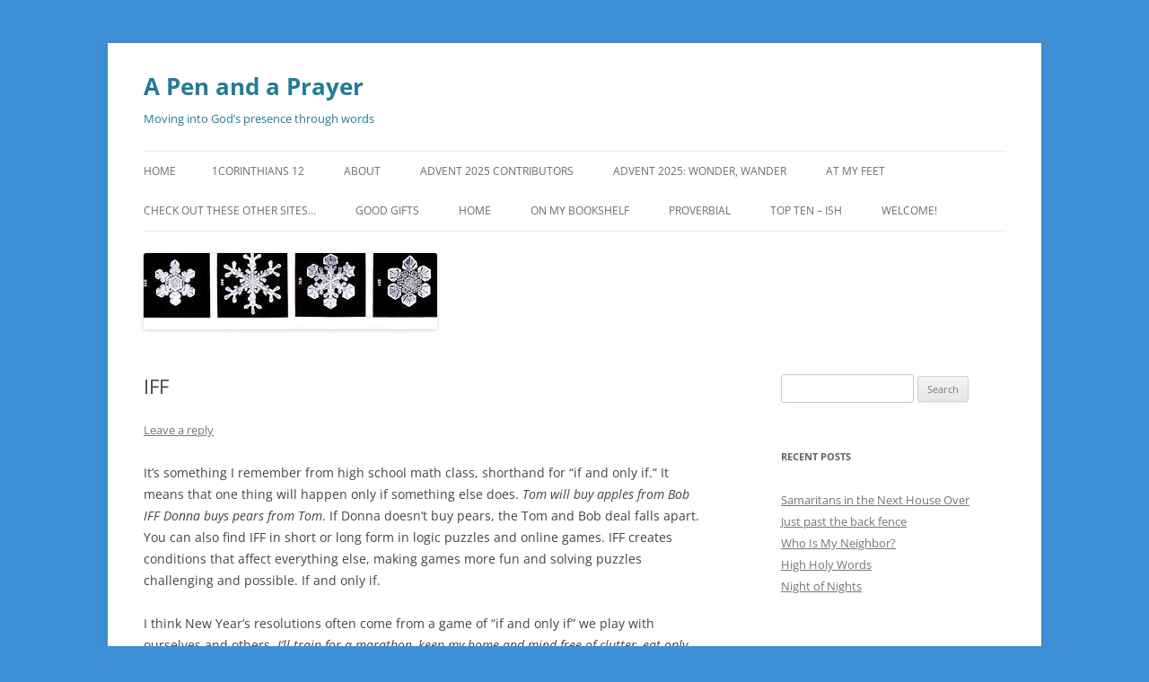

--- FILE ---
content_type: text/html; charset=UTF-8
request_url: http://www.apenandaprayer.org/prayer/iff/
body_size: 12736
content:
<!DOCTYPE html>
<!--[if IE 7]>
<html class="ie ie7" lang="en">
<![endif]-->
<!--[if IE 8]>
<html class="ie ie8" lang="en">
<![endif]-->
<!--[if !(IE 7) & !(IE 8)]><!-->
<html lang="en">
<!--<![endif]-->
<head>
<meta charset="UTF-8" />
<meta name="viewport" content="width=device-width, initial-scale=1.0" />
<title>IFF | A Pen and a Prayer</title>
<link rel="profile" href="https://gmpg.org/xfn/11" />
<link rel="pingback" href="http://www.apenandaprayer.org/xmlrpc.php">
<!--[if lt IE 9]>
<script src="http://www.apenandaprayer.org/wp-content/themes/twentytwelve/js/html5.js?ver=3.7.0" type="text/javascript"></script>
<![endif]-->
<meta name='robots' content='max-image-preview:large' />
<link rel="alternate" type="application/rss+xml" title="A Pen and a Prayer &raquo; Feed" href="http://www.apenandaprayer.org/feed/" />
<link rel="alternate" type="application/rss+xml" title="A Pen and a Prayer &raquo; Comments Feed" href="http://www.apenandaprayer.org/comments/feed/" />
<link rel="alternate" type="application/rss+xml" title="A Pen and a Prayer &raquo; IFF Comments Feed" href="http://www.apenandaprayer.org/prayer/iff/feed/" />
<link rel="alternate" title="oEmbed (JSON)" type="application/json+oembed" href="http://www.apenandaprayer.org/wp-json/oembed/1.0/embed?url=http%3A%2F%2Fwww.apenandaprayer.org%2Fprayer%2Fiff%2F" />
<link rel="alternate" title="oEmbed (XML)" type="text/xml+oembed" href="http://www.apenandaprayer.org/wp-json/oembed/1.0/embed?url=http%3A%2F%2Fwww.apenandaprayer.org%2Fprayer%2Fiff%2F&#038;format=xml" />
<style id='wp-img-auto-sizes-contain-inline-css' type='text/css'>
img:is([sizes=auto i],[sizes^="auto," i]){contain-intrinsic-size:3000px 1500px}
/*# sourceURL=wp-img-auto-sizes-contain-inline-css */
</style>
<style id='wp-emoji-styles-inline-css' type='text/css'>

	img.wp-smiley, img.emoji {
		display: inline !important;
		border: none !important;
		box-shadow: none !important;
		height: 1em !important;
		width: 1em !important;
		margin: 0 0.07em !important;
		vertical-align: -0.1em !important;
		background: none !important;
		padding: 0 !important;
	}
/*# sourceURL=wp-emoji-styles-inline-css */
</style>
<style id='wp-block-library-inline-css' type='text/css'>
:root{--wp-block-synced-color:#7a00df;--wp-block-synced-color--rgb:122,0,223;--wp-bound-block-color:var(--wp-block-synced-color);--wp-editor-canvas-background:#ddd;--wp-admin-theme-color:#007cba;--wp-admin-theme-color--rgb:0,124,186;--wp-admin-theme-color-darker-10:#006ba1;--wp-admin-theme-color-darker-10--rgb:0,107,160.5;--wp-admin-theme-color-darker-20:#005a87;--wp-admin-theme-color-darker-20--rgb:0,90,135;--wp-admin-border-width-focus:2px}@media (min-resolution:192dpi){:root{--wp-admin-border-width-focus:1.5px}}.wp-element-button{cursor:pointer}:root .has-very-light-gray-background-color{background-color:#eee}:root .has-very-dark-gray-background-color{background-color:#313131}:root .has-very-light-gray-color{color:#eee}:root .has-very-dark-gray-color{color:#313131}:root .has-vivid-green-cyan-to-vivid-cyan-blue-gradient-background{background:linear-gradient(135deg,#00d084,#0693e3)}:root .has-purple-crush-gradient-background{background:linear-gradient(135deg,#34e2e4,#4721fb 50%,#ab1dfe)}:root .has-hazy-dawn-gradient-background{background:linear-gradient(135deg,#faaca8,#dad0ec)}:root .has-subdued-olive-gradient-background{background:linear-gradient(135deg,#fafae1,#67a671)}:root .has-atomic-cream-gradient-background{background:linear-gradient(135deg,#fdd79a,#004a59)}:root .has-nightshade-gradient-background{background:linear-gradient(135deg,#330968,#31cdcf)}:root .has-midnight-gradient-background{background:linear-gradient(135deg,#020381,#2874fc)}:root{--wp--preset--font-size--normal:16px;--wp--preset--font-size--huge:42px}.has-regular-font-size{font-size:1em}.has-larger-font-size{font-size:2.625em}.has-normal-font-size{font-size:var(--wp--preset--font-size--normal)}.has-huge-font-size{font-size:var(--wp--preset--font-size--huge)}.has-text-align-center{text-align:center}.has-text-align-left{text-align:left}.has-text-align-right{text-align:right}.has-fit-text{white-space:nowrap!important}#end-resizable-editor-section{display:none}.aligncenter{clear:both}.items-justified-left{justify-content:flex-start}.items-justified-center{justify-content:center}.items-justified-right{justify-content:flex-end}.items-justified-space-between{justify-content:space-between}.screen-reader-text{border:0;clip-path:inset(50%);height:1px;margin:-1px;overflow:hidden;padding:0;position:absolute;width:1px;word-wrap:normal!important}.screen-reader-text:focus{background-color:#ddd;clip-path:none;color:#444;display:block;font-size:1em;height:auto;left:5px;line-height:normal;padding:15px 23px 14px;text-decoration:none;top:5px;width:auto;z-index:100000}html :where(.has-border-color){border-style:solid}html :where([style*=border-top-color]){border-top-style:solid}html :where([style*=border-right-color]){border-right-style:solid}html :where([style*=border-bottom-color]){border-bottom-style:solid}html :where([style*=border-left-color]){border-left-style:solid}html :where([style*=border-width]){border-style:solid}html :where([style*=border-top-width]){border-top-style:solid}html :where([style*=border-right-width]){border-right-style:solid}html :where([style*=border-bottom-width]){border-bottom-style:solid}html :where([style*=border-left-width]){border-left-style:solid}html :where(img[class*=wp-image-]){height:auto;max-width:100%}:where(figure){margin:0 0 1em}html :where(.is-position-sticky){--wp-admin--admin-bar--position-offset:var(--wp-admin--admin-bar--height,0px)}@media screen and (max-width:600px){html :where(.is-position-sticky){--wp-admin--admin-bar--position-offset:0px}}

/*# sourceURL=wp-block-library-inline-css */
</style><style id='global-styles-inline-css' type='text/css'>
:root{--wp--preset--aspect-ratio--square: 1;--wp--preset--aspect-ratio--4-3: 4/3;--wp--preset--aspect-ratio--3-4: 3/4;--wp--preset--aspect-ratio--3-2: 3/2;--wp--preset--aspect-ratio--2-3: 2/3;--wp--preset--aspect-ratio--16-9: 16/9;--wp--preset--aspect-ratio--9-16: 9/16;--wp--preset--color--black: #000000;--wp--preset--color--cyan-bluish-gray: #abb8c3;--wp--preset--color--white: #fff;--wp--preset--color--pale-pink: #f78da7;--wp--preset--color--vivid-red: #cf2e2e;--wp--preset--color--luminous-vivid-orange: #ff6900;--wp--preset--color--luminous-vivid-amber: #fcb900;--wp--preset--color--light-green-cyan: #7bdcb5;--wp--preset--color--vivid-green-cyan: #00d084;--wp--preset--color--pale-cyan-blue: #8ed1fc;--wp--preset--color--vivid-cyan-blue: #0693e3;--wp--preset--color--vivid-purple: #9b51e0;--wp--preset--color--blue: #21759b;--wp--preset--color--dark-gray: #444;--wp--preset--color--medium-gray: #9f9f9f;--wp--preset--color--light-gray: #e6e6e6;--wp--preset--gradient--vivid-cyan-blue-to-vivid-purple: linear-gradient(135deg,rgb(6,147,227) 0%,rgb(155,81,224) 100%);--wp--preset--gradient--light-green-cyan-to-vivid-green-cyan: linear-gradient(135deg,rgb(122,220,180) 0%,rgb(0,208,130) 100%);--wp--preset--gradient--luminous-vivid-amber-to-luminous-vivid-orange: linear-gradient(135deg,rgb(252,185,0) 0%,rgb(255,105,0) 100%);--wp--preset--gradient--luminous-vivid-orange-to-vivid-red: linear-gradient(135deg,rgb(255,105,0) 0%,rgb(207,46,46) 100%);--wp--preset--gradient--very-light-gray-to-cyan-bluish-gray: linear-gradient(135deg,rgb(238,238,238) 0%,rgb(169,184,195) 100%);--wp--preset--gradient--cool-to-warm-spectrum: linear-gradient(135deg,rgb(74,234,220) 0%,rgb(151,120,209) 20%,rgb(207,42,186) 40%,rgb(238,44,130) 60%,rgb(251,105,98) 80%,rgb(254,248,76) 100%);--wp--preset--gradient--blush-light-purple: linear-gradient(135deg,rgb(255,206,236) 0%,rgb(152,150,240) 100%);--wp--preset--gradient--blush-bordeaux: linear-gradient(135deg,rgb(254,205,165) 0%,rgb(254,45,45) 50%,rgb(107,0,62) 100%);--wp--preset--gradient--luminous-dusk: linear-gradient(135deg,rgb(255,203,112) 0%,rgb(199,81,192) 50%,rgb(65,88,208) 100%);--wp--preset--gradient--pale-ocean: linear-gradient(135deg,rgb(255,245,203) 0%,rgb(182,227,212) 50%,rgb(51,167,181) 100%);--wp--preset--gradient--electric-grass: linear-gradient(135deg,rgb(202,248,128) 0%,rgb(113,206,126) 100%);--wp--preset--gradient--midnight: linear-gradient(135deg,rgb(2,3,129) 0%,rgb(40,116,252) 100%);--wp--preset--font-size--small: 13px;--wp--preset--font-size--medium: 20px;--wp--preset--font-size--large: 36px;--wp--preset--font-size--x-large: 42px;--wp--preset--spacing--20: 0.44rem;--wp--preset--spacing--30: 0.67rem;--wp--preset--spacing--40: 1rem;--wp--preset--spacing--50: 1.5rem;--wp--preset--spacing--60: 2.25rem;--wp--preset--spacing--70: 3.38rem;--wp--preset--spacing--80: 5.06rem;--wp--preset--shadow--natural: 6px 6px 9px rgba(0, 0, 0, 0.2);--wp--preset--shadow--deep: 12px 12px 50px rgba(0, 0, 0, 0.4);--wp--preset--shadow--sharp: 6px 6px 0px rgba(0, 0, 0, 0.2);--wp--preset--shadow--outlined: 6px 6px 0px -3px rgb(255, 255, 255), 6px 6px rgb(0, 0, 0);--wp--preset--shadow--crisp: 6px 6px 0px rgb(0, 0, 0);}:where(.is-layout-flex){gap: 0.5em;}:where(.is-layout-grid){gap: 0.5em;}body .is-layout-flex{display: flex;}.is-layout-flex{flex-wrap: wrap;align-items: center;}.is-layout-flex > :is(*, div){margin: 0;}body .is-layout-grid{display: grid;}.is-layout-grid > :is(*, div){margin: 0;}:where(.wp-block-columns.is-layout-flex){gap: 2em;}:where(.wp-block-columns.is-layout-grid){gap: 2em;}:where(.wp-block-post-template.is-layout-flex){gap: 1.25em;}:where(.wp-block-post-template.is-layout-grid){gap: 1.25em;}.has-black-color{color: var(--wp--preset--color--black) !important;}.has-cyan-bluish-gray-color{color: var(--wp--preset--color--cyan-bluish-gray) !important;}.has-white-color{color: var(--wp--preset--color--white) !important;}.has-pale-pink-color{color: var(--wp--preset--color--pale-pink) !important;}.has-vivid-red-color{color: var(--wp--preset--color--vivid-red) !important;}.has-luminous-vivid-orange-color{color: var(--wp--preset--color--luminous-vivid-orange) !important;}.has-luminous-vivid-amber-color{color: var(--wp--preset--color--luminous-vivid-amber) !important;}.has-light-green-cyan-color{color: var(--wp--preset--color--light-green-cyan) !important;}.has-vivid-green-cyan-color{color: var(--wp--preset--color--vivid-green-cyan) !important;}.has-pale-cyan-blue-color{color: var(--wp--preset--color--pale-cyan-blue) !important;}.has-vivid-cyan-blue-color{color: var(--wp--preset--color--vivid-cyan-blue) !important;}.has-vivid-purple-color{color: var(--wp--preset--color--vivid-purple) !important;}.has-black-background-color{background-color: var(--wp--preset--color--black) !important;}.has-cyan-bluish-gray-background-color{background-color: var(--wp--preset--color--cyan-bluish-gray) !important;}.has-white-background-color{background-color: var(--wp--preset--color--white) !important;}.has-pale-pink-background-color{background-color: var(--wp--preset--color--pale-pink) !important;}.has-vivid-red-background-color{background-color: var(--wp--preset--color--vivid-red) !important;}.has-luminous-vivid-orange-background-color{background-color: var(--wp--preset--color--luminous-vivid-orange) !important;}.has-luminous-vivid-amber-background-color{background-color: var(--wp--preset--color--luminous-vivid-amber) !important;}.has-light-green-cyan-background-color{background-color: var(--wp--preset--color--light-green-cyan) !important;}.has-vivid-green-cyan-background-color{background-color: var(--wp--preset--color--vivid-green-cyan) !important;}.has-pale-cyan-blue-background-color{background-color: var(--wp--preset--color--pale-cyan-blue) !important;}.has-vivid-cyan-blue-background-color{background-color: var(--wp--preset--color--vivid-cyan-blue) !important;}.has-vivid-purple-background-color{background-color: var(--wp--preset--color--vivid-purple) !important;}.has-black-border-color{border-color: var(--wp--preset--color--black) !important;}.has-cyan-bluish-gray-border-color{border-color: var(--wp--preset--color--cyan-bluish-gray) !important;}.has-white-border-color{border-color: var(--wp--preset--color--white) !important;}.has-pale-pink-border-color{border-color: var(--wp--preset--color--pale-pink) !important;}.has-vivid-red-border-color{border-color: var(--wp--preset--color--vivid-red) !important;}.has-luminous-vivid-orange-border-color{border-color: var(--wp--preset--color--luminous-vivid-orange) !important;}.has-luminous-vivid-amber-border-color{border-color: var(--wp--preset--color--luminous-vivid-amber) !important;}.has-light-green-cyan-border-color{border-color: var(--wp--preset--color--light-green-cyan) !important;}.has-vivid-green-cyan-border-color{border-color: var(--wp--preset--color--vivid-green-cyan) !important;}.has-pale-cyan-blue-border-color{border-color: var(--wp--preset--color--pale-cyan-blue) !important;}.has-vivid-cyan-blue-border-color{border-color: var(--wp--preset--color--vivid-cyan-blue) !important;}.has-vivid-purple-border-color{border-color: var(--wp--preset--color--vivid-purple) !important;}.has-vivid-cyan-blue-to-vivid-purple-gradient-background{background: var(--wp--preset--gradient--vivid-cyan-blue-to-vivid-purple) !important;}.has-light-green-cyan-to-vivid-green-cyan-gradient-background{background: var(--wp--preset--gradient--light-green-cyan-to-vivid-green-cyan) !important;}.has-luminous-vivid-amber-to-luminous-vivid-orange-gradient-background{background: var(--wp--preset--gradient--luminous-vivid-amber-to-luminous-vivid-orange) !important;}.has-luminous-vivid-orange-to-vivid-red-gradient-background{background: var(--wp--preset--gradient--luminous-vivid-orange-to-vivid-red) !important;}.has-very-light-gray-to-cyan-bluish-gray-gradient-background{background: var(--wp--preset--gradient--very-light-gray-to-cyan-bluish-gray) !important;}.has-cool-to-warm-spectrum-gradient-background{background: var(--wp--preset--gradient--cool-to-warm-spectrum) !important;}.has-blush-light-purple-gradient-background{background: var(--wp--preset--gradient--blush-light-purple) !important;}.has-blush-bordeaux-gradient-background{background: var(--wp--preset--gradient--blush-bordeaux) !important;}.has-luminous-dusk-gradient-background{background: var(--wp--preset--gradient--luminous-dusk) !important;}.has-pale-ocean-gradient-background{background: var(--wp--preset--gradient--pale-ocean) !important;}.has-electric-grass-gradient-background{background: var(--wp--preset--gradient--electric-grass) !important;}.has-midnight-gradient-background{background: var(--wp--preset--gradient--midnight) !important;}.has-small-font-size{font-size: var(--wp--preset--font-size--small) !important;}.has-medium-font-size{font-size: var(--wp--preset--font-size--medium) !important;}.has-large-font-size{font-size: var(--wp--preset--font-size--large) !important;}.has-x-large-font-size{font-size: var(--wp--preset--font-size--x-large) !important;}
/*# sourceURL=global-styles-inline-css */
</style>

<style id='classic-theme-styles-inline-css' type='text/css'>
/*! This file is auto-generated */
.wp-block-button__link{color:#fff;background-color:#32373c;border-radius:9999px;box-shadow:none;text-decoration:none;padding:calc(.667em + 2px) calc(1.333em + 2px);font-size:1.125em}.wp-block-file__button{background:#32373c;color:#fff;text-decoration:none}
/*# sourceURL=/wp-includes/css/classic-themes.min.css */
</style>
<link rel='stylesheet' id='twentytwelve-fonts-css' href='http://www.apenandaprayer.org/wp-content/themes/twentytwelve/fonts/font-open-sans.css?ver=20230328' type='text/css' media='all' />
<link rel='stylesheet' id='twentytwelve-style-css' href='http://www.apenandaprayer.org/wp-content/themes/twentytwelve/style.css?ver=20241112' type='text/css' media='all' />
<link rel='stylesheet' id='twentytwelve-block-style-css' href='http://www.apenandaprayer.org/wp-content/themes/twentytwelve/css/blocks.css?ver=20240812' type='text/css' media='all' />
<script type="text/javascript" src="http://www.apenandaprayer.org/wp-includes/js/jquery/jquery.min.js?ver=3.7.1" id="jquery-core-js"></script>
<script type="text/javascript" src="http://www.apenandaprayer.org/wp-includes/js/jquery/jquery-migrate.min.js?ver=3.4.1" id="jquery-migrate-js"></script>
<script type="text/javascript" src="http://www.apenandaprayer.org/wp-content/themes/twentytwelve/js/navigation.js?ver=20141205" id="twentytwelve-navigation-js" defer="defer" data-wp-strategy="defer"></script>
<link rel="https://api.w.org/" href="http://www.apenandaprayer.org/wp-json/" /><link rel="alternate" title="JSON" type="application/json" href="http://www.apenandaprayer.org/wp-json/wp/v2/posts/430" /><link rel="EditURI" type="application/rsd+xml" title="RSD" href="http://www.apenandaprayer.org/xmlrpc.php?rsd" />
<meta name="generator" content="WordPress 6.9" />
<link rel="canonical" href="http://www.apenandaprayer.org/prayer/iff/" />
<link rel='shortlink' href='http://www.apenandaprayer.org/?p=430' />
<style type="text/css">.recentcomments a{display:inline !important;padding:0 !important;margin:0 !important;}</style>	<style type="text/css" id="twentytwelve-header-css">
			.site-header h1 a,
		.site-header h2 {
			color: #227b96;
		}
		</style>
	<style type="text/css" id="custom-background-css">
body.custom-background { background-color: #3e8fd6; }
</style>
	</head>

<body class="wp-singular post-template-default single single-post postid-430 single-format-standard custom-background wp-embed-responsive wp-theme-twentytwelve custom-font-enabled single-author">
<div id="page" class="hfeed site">
	<header id="masthead" class="site-header">
		<hgroup>
			<h1 class="site-title"><a href="http://www.apenandaprayer.org/" rel="home">A Pen and a Prayer</a></h1>
			<h2 class="site-description">Moving into God&#8217;s presence through words</h2>
		</hgroup>

		<nav id="site-navigation" class="main-navigation">
			<button class="menu-toggle">Menu</button>
			<a class="assistive-text" href="#content">Skip to content</a>
			<div class="nav-menu"><ul>
<li ><a href="http://www.apenandaprayer.org/">Home</a></li><li class="page_item page-item-5031"><a href="http://www.apenandaprayer.org/1corinthians-12/">1Corinthians 12</a></li>
<li class="page_item page-item-2 page_item_has_children"><a href="http://www.apenandaprayer.org/about/">About</a>
<ul class='children'>
	<li class="page_item page-item-2454"><a href="http://www.apenandaprayer.org/about/a-morning-resolve/">A Morning Resolve</a></li>
	<li class="page_item page-item-850"><a href="http://www.apenandaprayer.org/about/about-saint-patricks-breastplate/">About Saint Patrick&#8217;s Breastplate</a></li>
	<li class="page_item page-item-29"><a href="http://www.apenandaprayer.org/about/about-the-author/">About the Author</a></li>
	<li class="page_item page-item-4678"><a href="http://www.apenandaprayer.org/about/advent-2024-lighting-the-way/">Advent 2024: Lighting the Way</a></li>
	<li class="page_item page-item-2033 page_item_has_children"><a href="http://www.apenandaprayer.org/about/advent-writings/">Advent Writings</a>
	<ul class='children'>
		<li class="page_item page-item-2383"><a href="http://www.apenandaprayer.org/about/advent-writings/about-the-advent-rowhouses/">About the Advent Rowhouses</a></li>
		<li class="page_item page-item-315"><a href="http://www.apenandaprayer.org/about/advent-writings/advent-2014/">Advent 2014</a></li>
		<li class="page_item page-item-667"><a href="http://www.apenandaprayer.org/about/advent-writings/advent-2015/">Advent 2015</a></li>
		<li class="page_item page-item-1079"><a href="http://www.apenandaprayer.org/about/advent-writings/advent-2016-waiting-for-the-mystery/">Advent 2016: Waiting for the Mystery</a></li>
		<li class="page_item page-item-1446"><a href="http://www.apenandaprayer.org/about/advent-writings/advent-2017/">Advent 2017</a></li>
		<li class="page_item page-item-1791"><a href="http://www.apenandaprayer.org/about/advent-writings/advent-2018/">Advent 2018</a></li>
		<li class="page_item page-item-1811"><a href="http://www.apenandaprayer.org/about/advent-writings/advent-2018-2/">Advent 2018: cleaning house</a></li>
		<li class="page_item page-item-2249"><a href="http://www.apenandaprayer.org/about/advent-writings/advent-2019/">Advent 2019</a></li>
		<li class="page_item page-item-4268"><a href="http://www.apenandaprayer.org/about/advent-writings/advent-authors-2023/">Advent Authors and Artists 2023</a></li>
		<li class="page_item page-item-3281"><a href="http://www.apenandaprayer.org/about/advent-writings/advent-authors-2021/">Advent Authors, 2021</a></li>
		<li class="page_item page-item-3696"><a href="http://www.apenandaprayer.org/about/advent-writings/advent-contributors-2022/">Advent Contributors, 2022</a></li>
		<li class="page_item page-item-2795"><a href="http://www.apenandaprayer.org/about/advent-writings/bethleham-bound-2020/">Bethleham Bound 2020</a></li>
		<li class="page_item page-item-3641"><a href="http://www.apenandaprayer.org/about/advent-writings/lighting-the-path-advent-2022/">Lighting the Path: Advent, 2022</a></li>
	</ul>
</li>
	<li class="page_item page-item-1027"><a href="http://www.apenandaprayer.org/about/billboards-bumper-stickers-and-fortune-cookies/">Billboards, Bumper Stickers, and Fortune Cookies</a></li>
	<li class="page_item page-item-901"><a href="http://www.apenandaprayer.org/about/chapters-in-the-book-of-life/">Chapters in the Book of Life</a></li>
	<li class="page_item page-item-3988"><a href="http://www.apenandaprayer.org/about/daily-meds/">Daily Meds</a></li>
	<li class="page_item page-item-2031"><a href="http://www.apenandaprayer.org/about/every-school-day/">Every School Day</a></li>
	<li class="page_item page-item-2567"><a href="http://www.apenandaprayer.org/about/for-today-phillips-brooks-prayer/">For Today: Phillips Brooks prayer</a></li>
	<li class="page_item page-item-1071"><a href="http://www.apenandaprayer.org/about/giving-thanks-thanksgiving/">Giving Thanks, Thanksgiving</a></li>
	<li class="page_item page-item-102"><a href="http://www.apenandaprayer.org/about/house-blessings/">House Blessings</a></li>
	<li class="page_item page-item-2951"><a href="http://www.apenandaprayer.org/about/house-of-cards/">House of Cards</a></li>
	<li class="page_item page-item-3808"><a href="http://www.apenandaprayer.org/about/humble-access/">Humble Access</a></li>
	<li class="page_item page-item-3415"><a href="http://www.apenandaprayer.org/about/i-corinthians-13/">I Corinthians 13</a></li>
	<li class="page_item page-item-1008"><a href="http://www.apenandaprayer.org/about/in-others-words/">In Others&#8217; Words&#8230;</a></li>
	<li class="page_item page-item-2211"><a href="http://www.apenandaprayer.org/about/isaiah-55-abundant-life/">Isaiah 55: Abundant Life</a></li>
	<li class="page_item page-item-3049"><a href="http://www.apenandaprayer.org/about/its-about-time/">It&#8217;s About Time</a></li>
	<li class="page_item page-item-2036 page_item_has_children"><a href="http://www.apenandaprayer.org/about/lent/">Lent</a>
	<ul class='children'>
		<li class="page_item page-item-68"><a href="http://www.apenandaprayer.org/about/lent/lent-2014/">Lent 2014</a></li>
		<li class="page_item page-item-466"><a href="http://www.apenandaprayer.org/about/lent/lent-2015/">Lent 2015</a></li>
		<li class="page_item page-item-832"><a href="http://www.apenandaprayer.org/about/lent/lent-2016-saint-patricks-breastplate/">Lent 2016: Saint Patrick&#8217;s Breastplate</a></li>
		<li class="page_item page-item-1978"><a href="http://www.apenandaprayer.org/about/lent/lent-2019-uncomfortably-numb/">Lent 2019: Uncomfortably Numb</a></li>
		<li class="page_item page-item-3003"><a href="http://www.apenandaprayer.org/about/lent/lent-2021-spending-time-with-second-isaiah/">Lent 2021: Spending Time With Second Isaiah</a></li>
		<li class="page_item page-item-3867"><a href="http://www.apenandaprayer.org/about/lent/lent-2023/">Lent 2023</a></li>
		<li class="page_item page-item-4329"><a href="http://www.apenandaprayer.org/about/lent/saint-basils-prayer/">St. Basil&#8217;s Prayer: Lent 2024</a></li>
	</ul>
</li>
	<li class="page_item page-item-555"><a href="http://www.apenandaprayer.org/about/library-lessons/">Library Lessons</a></li>
	<li class="page_item page-item-3482"><a href="http://www.apenandaprayer.org/about/nerudas-book-of-questions/">Neruda&#8217;s Book of Questions</a></li>
	<li class="page_item page-item-1690"><a href="http://www.apenandaprayer.org/about/no-place-like-homes/">No Place Like Home(s)</a></li>
	<li class="page_item page-item-3175"><a href="http://www.apenandaprayer.org/about/noonday-prayers/">Noonday Prayers</a></li>
	<li class="page_item page-item-2523"><a href="http://www.apenandaprayer.org/about/panic-goes-coronaviral-at-shaws/">Panic goes (corona)viral at Shaw&#8217;s</a></li>
	<li class="page_item page-item-633"><a href="http://www.apenandaprayer.org/about/place/">Place</a></li>
	<li class="page_item page-item-2675"><a href="http://www.apenandaprayer.org/about/poetry-living-large-in-words/">Poetry: Living Large In Words</a></li>
	<li class="page_item page-item-2178"><a href="http://www.apenandaprayer.org/about/prayer-at-night/">Prayer at Night</a></li>
	<li class="page_item page-item-614"><a href="http://www.apenandaprayer.org/about/prayer-at-nights-approaching/">Prayer at Night&#8217;s Approaching</a></li>
	<li class="page_item page-item-1308"><a href="http://www.apenandaprayer.org/about/prayer-c/">Prayer C</a></li>
	<li class="page_item page-item-213"><a href="http://www.apenandaprayer.org/about/prayer-for-acceptance/">Prayer for Acceptance</a></li>
	<li class="page_item page-item-923"><a href="http://www.apenandaprayer.org/about/prayer-of-saint-basil/">Prayer of Saint Basil</a></li>
	<li class="page_item page-item-596"><a href="http://www.apenandaprayer.org/about/prayers-at-night/">Prayers at Night</a></li>
	<li class="page_item page-item-2715"><a href="http://www.apenandaprayer.org/about/prayers-from-the-hebrides/">Prayers from the Hebrides</a></li>
	<li class="page_item page-item-1358"><a href="http://www.apenandaprayer.org/about/promises-promises/">Promises, Promises</a></li>
	<li class="page_item page-item-447 page_item_has_children"><a href="http://www.apenandaprayer.org/about/psalms/">Psalms</a>
	<ul class='children'>
		<li class="page_item page-item-4068"><a href="http://www.apenandaprayer.org/about/psalms/a-song-of-ascents/">A Song Of Ascents</a></li>
		<li class="page_item page-item-3108"><a href="http://www.apenandaprayer.org/about/psalms/psalm-19/">Psalm 19</a></li>
	</ul>
</li>
	<li class="page_item page-item-211"><a href="http://www.apenandaprayer.org/about/quieting-life-noise/">Quieting Life Noise</a></li>
	<li class="page_item page-item-1374"><a href="http://www.apenandaprayer.org/about/retracing-my-steps/">Retracing My Steps</a></li>
	<li class="page_item page-item-1814"><a href="http://www.apenandaprayer.org/about/simple-gifts-thanksgiving/">Simple (Gifts) Thanksgiving</a></li>
	<li class="page_item page-item-1288"><a href="http://www.apenandaprayer.org/about/something-new/">Something New</a></li>
	<li class="page_item page-item-685"><a href="http://www.apenandaprayer.org/about/table-blessings/">Table Blessings</a></li>
	<li class="page_item page-item-2414"><a href="http://www.apenandaprayer.org/about/thankful-2020/">Thankful 2020</a></li>
	<li class="page_item page-item-3639"><a href="http://www.apenandaprayer.org/about/thanksgiving-simple-gifts/">Thanksgiving: Simple Gifts</a></li>
	<li class="page_item page-item-504"><a href="http://www.apenandaprayer.org/about/the-prayer-of-saint-francis/">The Prayer of Saint Francis</a></li>
	<li class="page_item page-item-4388"><a href="http://www.apenandaprayer.org/about/three-ps/">Three P&#8217;s</a></li>
	<li class="page_item page-item-675"><a href="http://www.apenandaprayer.org/about/tricks-and-treats/">Tricks and Treats</a></li>
	<li class="page_item page-item-291"><a href="http://www.apenandaprayer.org/about/use-your-words/">Use Your Words</a></li>
	<li class="page_item page-item-179"><a href="http://www.apenandaprayer.org/about/walking-wareham/">Walking Wareham</a></li>
	<li class="page_item page-item-1643"><a href="http://www.apenandaprayer.org/about/walking-with-francis-from-easter-to-pentecost/">Walking with Francis from Easter to Pentecost</a></li>
	<li class="page_item page-item-4137"><a href="http://www.apenandaprayer.org/about/whats-the-big-idea/">What&#8217;s the Big Idea?</a></li>
	<li class="page_item page-item-3829"><a href="http://www.apenandaprayer.org/about/winter-wondering/">Winter Wondering</a></li>
</ul>
</li>
<li class="page_item page-item-5389"><a href="http://www.apenandaprayer.org/advent-2025-contributors/">Advent 2025 Contributors</a></li>
<li class="page_item page-item-5268"><a href="http://www.apenandaprayer.org/advent-2025-wonder-wander/">Advent 2025: Wonder, Wander</a></li>
<li class="page_item page-item-5122"><a href="http://www.apenandaprayer.org/at-my-feet/">At My Feet</a></li>
<li class="page_item page-item-999"><a href="http://www.apenandaprayer.org/check-out-these-other-sites/">check out these other sites&#8230;</a></li>
<li class="page_item page-item-4667"><a href="http://www.apenandaprayer.org/good-gifts/">Good Gifts</a></li>
<li class="page_item page-item-3547"><a href="http://www.apenandaprayer.org/home/">Home</a></li>
<li class="page_item page-item-1306"><a href="http://www.apenandaprayer.org/on-my-bookshelf/">On My Bookshelf</a></li>
<li class="page_item page-item-5152"><a href="http://www.apenandaprayer.org/proverbial/">Proverbial</a></li>
<li class="page_item page-item-4627"><a href="http://www.apenandaprayer.org/top-ten-ish/">Top Ten &#8211; ish</a></li>
<li class="page_item page-item-449"><a href="http://www.apenandaprayer.org/welcome/">Welcome!</a></li>
</ul></div>
		</nav><!-- #site-navigation -->

				<a href="http://www.apenandaprayer.org/"><img src="http://www.apenandaprayer.org/wp-content/uploads/2015/01/cropped-256px-SnowflakesWilsonBentley-e1451842870118.jpg" width="327" height="85" alt="A Pen and a Prayer" class="header-image" srcset="http://www.apenandaprayer.org/wp-content/uploads/2015/01/cropped-256px-SnowflakesWilsonBentley-e1451842870118.jpg 327w, http://www.apenandaprayer.org/wp-content/uploads/2015/01/cropped-256px-SnowflakesWilsonBentley-e1451842870118-300x77.jpg 300w" sizes="(max-width: 327px) 100vw, 327px" decoding="async" /></a>
			</header><!-- #masthead -->

	<div id="main" class="wrapper">

	<div id="primary" class="site-content">
		<div id="content" role="main">

			
				
	<article id="post-430" class="post-430 post type-post status-publish format-standard hentry category-meditation category-prayer category-theology tag-resolutions">
				<header class="entry-header">
			
						<h1 class="entry-title">IFF</h1>
										<div class="comments-link">
					<a href="http://www.apenandaprayer.org/prayer/iff/#respond"><span class="leave-reply">Leave a reply</span></a>				</div><!-- .comments-link -->
					</header><!-- .entry-header -->

				<div class="entry-content">
			<p>It’s something I remember from high school math class, shorthand for “if and only if.” It means that one thing will happen only if something else does. <em>Tom will buy apples from Bob IFF Donna buys pears from Tom</em>. If Donna doesn’t buy pears, the Tom and Bob deal falls apart. You can also find IFF in short or long form in logic puzzles and online games. IFF creates conditions that affect everything else, making games more fun and solving puzzles challenging and possible. If and only if.</p>
<p>I think New Year’s resolutions often come from a game of “if and only if” we play with ourselves and others. <em>I’ll train for a marathon, keep my home and mind free of clutter, eat only healthy foods, and accomplish more with fewer hours and less effort</em>. Behind these resolutions is this hidden IFF:<em> Happiness/love/success/contentment/worth will be mine if and only if I train for the marathon/keep my home and mind free of clutter/eat only healthy foods/ accomplish more</em>.</p>
<p>I like “ if and only if” when it comes to equations, games, and puzzles; I’m suspicious of IFF when it shows up in real life for a couple of reasons:</p>
<p>1. Unlike games, equations, and puzzles, life is open ended. There are any number of things that can and do happen. If and only if assumes a closed reality.</p>
<p>2. IFF thinking assumes that I know the only or best way something can come about. The conditions I set may not be the way reality works.</p>
<p>3. Usually peace, happiness, love, and worth don’t come from getting a specific thing. If and only if may get me a particular object, but I’ll eventually want something else &#8211; and the cycle continues.</p>
<p>4. What I really want is to know that I’m not lost to myself, others, and most especially God.</p>
<p>In 2015, I’ll do my best not to reduce God, self, and neighbor to any IFF. I can’t do it alone, though. A holy life is always a life lived in communion, always lived in this expanding and sacred cosmos. Unconditionally mine and everybody else’s.</p>
					</div><!-- .entry-content -->
		
		<footer class="entry-meta">
			This entry was posted in <a href="http://www.apenandaprayer.org/category/meditation/" rel="category tag">Meditation</a>, <a href="http://www.apenandaprayer.org/category/prayer/" rel="category tag">Prayer</a>, <a href="http://www.apenandaprayer.org/category/theology/" rel="category tag">Theology</a> and tagged <a href="http://www.apenandaprayer.org/tag/resolutions/" rel="tag">Resolutions</a> on <a href="http://www.apenandaprayer.org/prayer/iff/" title="5:18 pm" rel="bookmark"><time class="entry-date" datetime="2015-01-07T17:18:46+00:00">January 7, 2015</time></a><span class="by-author"> by <span class="author vcard"><a class="url fn n" href="http://www.apenandaprayer.org/author/admin/" title="View all posts by Johnna" rel="author">Johnna</a></span></span>.								</footer><!-- .entry-meta -->
	</article><!-- #post -->

				<nav class="nav-single">
					<h3 class="assistive-text">Post navigation</h3>
					<span class="nav-previous"><a href="http://www.apenandaprayer.org/meditation/resolution/" rel="prev"><span class="meta-nav">&larr;</span> Resolution</a></span>
					<span class="nav-next"><a href="http://www.apenandaprayer.org/prayer/letting-go/" rel="next">Letting Go <span class="meta-nav">&rarr;</span></a></span>
				</nav><!-- .nav-single -->

				
<div id="comments" class="comments-area">

	
	
		<div id="respond" class="comment-respond">
		<h3 id="reply-title" class="comment-reply-title">Leave a Reply <small><a rel="nofollow" id="cancel-comment-reply-link" href="/prayer/iff/#respond" style="display:none;">Cancel reply</a></small></h3><form action="http://www.apenandaprayer.org/wp-comments-post.php" method="post" id="commentform" class="comment-form"><p class="comment-notes"><span id="email-notes">Your email address will not be published.</span> <span class="required-field-message">Required fields are marked <span class="required">*</span></span></p><p class="comment-form-comment"><label for="comment">Comment <span class="required">*</span></label> <textarea id="comment" name="comment" cols="45" rows="8" maxlength="65525" required="required"></textarea></p><p class="comment-form-author"><label for="author">Name <span class="required">*</span></label> <input id="author" name="author" type="text" value="" size="30" maxlength="245" autocomplete="name" required="required" /></p>
<p class="comment-form-email"><label for="email">Email <span class="required">*</span></label> <input id="email" name="email" type="text" value="" size="30" maxlength="100" aria-describedby="email-notes" autocomplete="email" required="required" /></p>
<p class="comment-form-url"><label for="url">Website</label> <input id="url" name="url" type="text" value="" size="30" maxlength="200" autocomplete="url" /></p>
<p class="comment-form-cookies-consent"><input id="wp-comment-cookies-consent" name="wp-comment-cookies-consent" type="checkbox" value="yes" /> <label for="wp-comment-cookies-consent">Save my name, email, and website in this browser for the next time I comment.</label></p>
<p class="form-submit"><input name="submit" type="submit" id="submit" class="submit" value="Post Comment" /> <input type='hidden' name='comment_post_ID' value='430' id='comment_post_ID' />
<input type='hidden' name='comment_parent' id='comment_parent' value='0' />
</p><p style="display: none !important;" class="akismet-fields-container" data-prefix="ak_"><label>&#916;<textarea name="ak_hp_textarea" cols="45" rows="8" maxlength="100"></textarea></label><input type="hidden" id="ak_js_1" name="ak_js" value="35"/><script>document.getElementById( "ak_js_1" ).setAttribute( "value", ( new Date() ).getTime() );</script></p></form>	</div><!-- #respond -->
	
</div><!-- #comments .comments-area -->

			
		</div><!-- #content -->
	</div><!-- #primary -->


			<div id="secondary" class="widget-area" role="complementary">
			<aside id="search-2" class="widget widget_search"><form role="search" method="get" id="searchform" class="searchform" action="http://www.apenandaprayer.org/">
				<div>
					<label class="screen-reader-text" for="s">Search for:</label>
					<input type="text" value="" name="s" id="s" />
					<input type="submit" id="searchsubmit" value="Search" />
				</div>
			</form></aside>
		<aside id="recent-posts-2" class="widget widget_recent_entries">
		<h3 class="widget-title">Recent Posts</h3>
		<ul>
											<li>
					<a href="http://www.apenandaprayer.org/new-year/samaritans-in-the-next-house-over/">Samaritans in the Next House Over</a>
									</li>
											<li>
					<a href="http://www.apenandaprayer.org/new-year/just-past-the-back-fence/">Just past the back fence</a>
									</li>
											<li>
					<a href="http://www.apenandaprayer.org/new-year/who-is-my-neighbor/">Who Is My Neighbor?</a>
									</li>
											<li>
					<a href="http://www.apenandaprayer.org/biblical-reflection/high-holy-words/">High Holy Words</a>
									</li>
											<li>
					<a href="http://www.apenandaprayer.org/biblical-reflection/night-of-nights/">Night of Nights</a>
									</li>
					</ul>

		</aside><aside id="recent-comments-2" class="widget widget_recent_comments"><h3 class="widget-title">Recent Comments</h3><ul id="recentcomments"><li class="recentcomments"><span class="comment-author-link">Laurie Wall</span> on <a href="http://www.apenandaprayer.org/biblical-reflection/night-of-nights/#comment-189437">Night of Nights</a></li><li class="recentcomments"><span class="comment-author-link">Johnna</span> on <a href="http://www.apenandaprayer.org/biblical-reflection/high-holy-words/#comment-189436">High Holy Words</a></li><li class="recentcomments"><span class="comment-author-link">Robin Nielsen</span> on <a href="http://www.apenandaprayer.org/biblical-reflection/night-of-nights/#comment-189434">Night of Nights</a></li><li class="recentcomments"><span class="comment-author-link">Grace Allison</span> on <a href="http://www.apenandaprayer.org/biblical-reflection/caregiving-aint-easy/#comment-189432">Caregiving Ain&#8217;t Easy</a></li><li class="recentcomments"><span class="comment-author-link">Johnna</span> on <a href="http://www.apenandaprayer.org/biblical-reflection/night-of-nights/#comment-189430">Night of Nights</a></li></ul></aside><aside id="archives-2" class="widget widget_archive"><h3 class="widget-title">Archives</h3>
			<ul>
					<li><a href='http://www.apenandaprayer.org/2026/01/'>January 2026</a></li>
	<li><a href='http://www.apenandaprayer.org/2025/12/'>December 2025</a></li>
	<li><a href='http://www.apenandaprayer.org/2025/11/'>November 2025</a></li>
	<li><a href='http://www.apenandaprayer.org/2025/10/'>October 2025</a></li>
	<li><a href='http://www.apenandaprayer.org/2025/09/'>September 2025</a></li>
	<li><a href='http://www.apenandaprayer.org/2025/08/'>August 2025</a></li>
	<li><a href='http://www.apenandaprayer.org/2025/07/'>July 2025</a></li>
	<li><a href='http://www.apenandaprayer.org/2025/06/'>June 2025</a></li>
	<li><a href='http://www.apenandaprayer.org/2025/05/'>May 2025</a></li>
	<li><a href='http://www.apenandaprayer.org/2025/04/'>April 2025</a></li>
	<li><a href='http://www.apenandaprayer.org/2025/03/'>March 2025</a></li>
	<li><a href='http://www.apenandaprayer.org/2025/02/'>February 2025</a></li>
	<li><a href='http://www.apenandaprayer.org/2025/01/'>January 2025</a></li>
	<li><a href='http://www.apenandaprayer.org/2024/12/'>December 2024</a></li>
	<li><a href='http://www.apenandaprayer.org/2024/11/'>November 2024</a></li>
	<li><a href='http://www.apenandaprayer.org/2024/10/'>October 2024</a></li>
	<li><a href='http://www.apenandaprayer.org/2024/09/'>September 2024</a></li>
	<li><a href='http://www.apenandaprayer.org/2024/08/'>August 2024</a></li>
	<li><a href='http://www.apenandaprayer.org/2024/07/'>July 2024</a></li>
	<li><a href='http://www.apenandaprayer.org/2024/06/'>June 2024</a></li>
	<li><a href='http://www.apenandaprayer.org/2024/05/'>May 2024</a></li>
	<li><a href='http://www.apenandaprayer.org/2024/04/'>April 2024</a></li>
	<li><a href='http://www.apenandaprayer.org/2024/03/'>March 2024</a></li>
	<li><a href='http://www.apenandaprayer.org/2024/02/'>February 2024</a></li>
	<li><a href='http://www.apenandaprayer.org/2024/01/'>January 2024</a></li>
	<li><a href='http://www.apenandaprayer.org/2023/12/'>December 2023</a></li>
	<li><a href='http://www.apenandaprayer.org/2023/11/'>November 2023</a></li>
	<li><a href='http://www.apenandaprayer.org/2023/10/'>October 2023</a></li>
	<li><a href='http://www.apenandaprayer.org/2023/09/'>September 2023</a></li>
	<li><a href='http://www.apenandaprayer.org/2023/08/'>August 2023</a></li>
	<li><a href='http://www.apenandaprayer.org/2023/07/'>July 2023</a></li>
	<li><a href='http://www.apenandaprayer.org/2023/06/'>June 2023</a></li>
	<li><a href='http://www.apenandaprayer.org/2023/05/'>May 2023</a></li>
	<li><a href='http://www.apenandaprayer.org/2023/04/'>April 2023</a></li>
	<li><a href='http://www.apenandaprayer.org/2023/03/'>March 2023</a></li>
	<li><a href='http://www.apenandaprayer.org/2023/02/'>February 2023</a></li>
	<li><a href='http://www.apenandaprayer.org/2023/01/'>January 2023</a></li>
	<li><a href='http://www.apenandaprayer.org/2022/12/'>December 2022</a></li>
	<li><a href='http://www.apenandaprayer.org/2022/11/'>November 2022</a></li>
	<li><a href='http://www.apenandaprayer.org/2022/10/'>October 2022</a></li>
	<li><a href='http://www.apenandaprayer.org/2022/09/'>September 2022</a></li>
	<li><a href='http://www.apenandaprayer.org/2022/08/'>August 2022</a></li>
	<li><a href='http://www.apenandaprayer.org/2022/07/'>July 2022</a></li>
	<li><a href='http://www.apenandaprayer.org/2022/06/'>June 2022</a></li>
	<li><a href='http://www.apenandaprayer.org/2022/05/'>May 2022</a></li>
	<li><a href='http://www.apenandaprayer.org/2022/04/'>April 2022</a></li>
	<li><a href='http://www.apenandaprayer.org/2022/03/'>March 2022</a></li>
	<li><a href='http://www.apenandaprayer.org/2022/02/'>February 2022</a></li>
	<li><a href='http://www.apenandaprayer.org/2022/01/'>January 2022</a></li>
	<li><a href='http://www.apenandaprayer.org/2021/12/'>December 2021</a></li>
	<li><a href='http://www.apenandaprayer.org/2021/11/'>November 2021</a></li>
	<li><a href='http://www.apenandaprayer.org/2021/10/'>October 2021</a></li>
	<li><a href='http://www.apenandaprayer.org/2021/09/'>September 2021</a></li>
	<li><a href='http://www.apenandaprayer.org/2021/08/'>August 2021</a></li>
	<li><a href='http://www.apenandaprayer.org/2021/07/'>July 2021</a></li>
	<li><a href='http://www.apenandaprayer.org/2021/06/'>June 2021</a></li>
	<li><a href='http://www.apenandaprayer.org/2021/05/'>May 2021</a></li>
	<li><a href='http://www.apenandaprayer.org/2021/04/'>April 2021</a></li>
	<li><a href='http://www.apenandaprayer.org/2021/03/'>March 2021</a></li>
	<li><a href='http://www.apenandaprayer.org/2021/02/'>February 2021</a></li>
	<li><a href='http://www.apenandaprayer.org/2021/01/'>January 2021</a></li>
	<li><a href='http://www.apenandaprayer.org/2020/12/'>December 2020</a></li>
	<li><a href='http://www.apenandaprayer.org/2020/11/'>November 2020</a></li>
	<li><a href='http://www.apenandaprayer.org/2020/10/'>October 2020</a></li>
	<li><a href='http://www.apenandaprayer.org/2020/09/'>September 2020</a></li>
	<li><a href='http://www.apenandaprayer.org/2020/08/'>August 2020</a></li>
	<li><a href='http://www.apenandaprayer.org/2020/07/'>July 2020</a></li>
	<li><a href='http://www.apenandaprayer.org/2020/06/'>June 2020</a></li>
	<li><a href='http://www.apenandaprayer.org/2020/05/'>May 2020</a></li>
	<li><a href='http://www.apenandaprayer.org/2020/04/'>April 2020</a></li>
	<li><a href='http://www.apenandaprayer.org/2020/03/'>March 2020</a></li>
	<li><a href='http://www.apenandaprayer.org/2020/02/'>February 2020</a></li>
	<li><a href='http://www.apenandaprayer.org/2020/01/'>January 2020</a></li>
	<li><a href='http://www.apenandaprayer.org/2019/12/'>December 2019</a></li>
	<li><a href='http://www.apenandaprayer.org/2019/11/'>November 2019</a></li>
	<li><a href='http://www.apenandaprayer.org/2019/10/'>October 2019</a></li>
	<li><a href='http://www.apenandaprayer.org/2019/09/'>September 2019</a></li>
	<li><a href='http://www.apenandaprayer.org/2019/08/'>August 2019</a></li>
	<li><a href='http://www.apenandaprayer.org/2019/07/'>July 2019</a></li>
	<li><a href='http://www.apenandaprayer.org/2019/06/'>June 2019</a></li>
	<li><a href='http://www.apenandaprayer.org/2019/05/'>May 2019</a></li>
	<li><a href='http://www.apenandaprayer.org/2019/04/'>April 2019</a></li>
	<li><a href='http://www.apenandaprayer.org/2019/03/'>March 2019</a></li>
	<li><a href='http://www.apenandaprayer.org/2019/02/'>February 2019</a></li>
	<li><a href='http://www.apenandaprayer.org/2019/01/'>January 2019</a></li>
	<li><a href='http://www.apenandaprayer.org/2018/12/'>December 2018</a></li>
	<li><a href='http://www.apenandaprayer.org/2018/11/'>November 2018</a></li>
	<li><a href='http://www.apenandaprayer.org/2018/10/'>October 2018</a></li>
	<li><a href='http://www.apenandaprayer.org/2018/09/'>September 2018</a></li>
	<li><a href='http://www.apenandaprayer.org/2018/08/'>August 2018</a></li>
	<li><a href='http://www.apenandaprayer.org/2018/07/'>July 2018</a></li>
	<li><a href='http://www.apenandaprayer.org/2018/06/'>June 2018</a></li>
	<li><a href='http://www.apenandaprayer.org/2018/05/'>May 2018</a></li>
	<li><a href='http://www.apenandaprayer.org/2018/04/'>April 2018</a></li>
	<li><a href='http://www.apenandaprayer.org/2018/03/'>March 2018</a></li>
	<li><a href='http://www.apenandaprayer.org/2018/02/'>February 2018</a></li>
	<li><a href='http://www.apenandaprayer.org/2018/01/'>January 2018</a></li>
	<li><a href='http://www.apenandaprayer.org/2017/12/'>December 2017</a></li>
	<li><a href='http://www.apenandaprayer.org/2017/11/'>November 2017</a></li>
	<li><a href='http://www.apenandaprayer.org/2017/10/'>October 2017</a></li>
	<li><a href='http://www.apenandaprayer.org/2017/09/'>September 2017</a></li>
	<li><a href='http://www.apenandaprayer.org/2017/08/'>August 2017</a></li>
	<li><a href='http://www.apenandaprayer.org/2017/07/'>July 2017</a></li>
	<li><a href='http://www.apenandaprayer.org/2017/06/'>June 2017</a></li>
	<li><a href='http://www.apenandaprayer.org/2017/05/'>May 2017</a></li>
	<li><a href='http://www.apenandaprayer.org/2017/04/'>April 2017</a></li>
	<li><a href='http://www.apenandaprayer.org/2017/03/'>March 2017</a></li>
	<li><a href='http://www.apenandaprayer.org/2017/02/'>February 2017</a></li>
	<li><a href='http://www.apenandaprayer.org/2017/01/'>January 2017</a></li>
	<li><a href='http://www.apenandaprayer.org/2016/12/'>December 2016</a></li>
	<li><a href='http://www.apenandaprayer.org/2016/11/'>November 2016</a></li>
	<li><a href='http://www.apenandaprayer.org/2016/10/'>October 2016</a></li>
	<li><a href='http://www.apenandaprayer.org/2016/09/'>September 2016</a></li>
	<li><a href='http://www.apenandaprayer.org/2016/08/'>August 2016</a></li>
	<li><a href='http://www.apenandaprayer.org/2016/07/'>July 2016</a></li>
	<li><a href='http://www.apenandaprayer.org/2016/06/'>June 2016</a></li>
	<li><a href='http://www.apenandaprayer.org/2016/05/'>May 2016</a></li>
	<li><a href='http://www.apenandaprayer.org/2016/04/'>April 2016</a></li>
	<li><a href='http://www.apenandaprayer.org/2016/03/'>March 2016</a></li>
	<li><a href='http://www.apenandaprayer.org/2016/02/'>February 2016</a></li>
	<li><a href='http://www.apenandaprayer.org/2016/01/'>January 2016</a></li>
	<li><a href='http://www.apenandaprayer.org/2015/12/'>December 2015</a></li>
	<li><a href='http://www.apenandaprayer.org/2015/11/'>November 2015</a></li>
	<li><a href='http://www.apenandaprayer.org/2015/10/'>October 2015</a></li>
	<li><a href='http://www.apenandaprayer.org/2015/09/'>September 2015</a></li>
	<li><a href='http://www.apenandaprayer.org/2015/08/'>August 2015</a></li>
	<li><a href='http://www.apenandaprayer.org/2015/07/'>July 2015</a></li>
	<li><a href='http://www.apenandaprayer.org/2015/06/'>June 2015</a></li>
	<li><a href='http://www.apenandaprayer.org/2015/05/'>May 2015</a></li>
	<li><a href='http://www.apenandaprayer.org/2015/04/'>April 2015</a></li>
	<li><a href='http://www.apenandaprayer.org/2015/03/'>March 2015</a></li>
	<li><a href='http://www.apenandaprayer.org/2015/02/'>February 2015</a></li>
	<li><a href='http://www.apenandaprayer.org/2015/01/'>January 2015</a></li>
	<li><a href='http://www.apenandaprayer.org/2014/12/'>December 2014</a></li>
	<li><a href='http://www.apenandaprayer.org/2014/11/'>November 2014</a></li>
	<li><a href='http://www.apenandaprayer.org/2014/10/'>October 2014</a></li>
	<li><a href='http://www.apenandaprayer.org/2014/09/'>September 2014</a></li>
	<li><a href='http://www.apenandaprayer.org/2014/08/'>August 2014</a></li>
	<li><a href='http://www.apenandaprayer.org/2014/07/'>July 2014</a></li>
	<li><a href='http://www.apenandaprayer.org/2014/06/'>June 2014</a></li>
	<li><a href='http://www.apenandaprayer.org/2014/05/'>May 2014</a></li>
	<li><a href='http://www.apenandaprayer.org/2014/04/'>April 2014</a></li>
	<li><a href='http://www.apenandaprayer.org/2014/03/'>March 2014</a></li>
	<li><a href='http://www.apenandaprayer.org/2014/02/'>February 2014</a></li>
	<li><a href='http://www.apenandaprayer.org/2014/01/'>January 2014</a></li>
			</ul>

			</aside><aside id="categories-2" class="widget widget_categories"><h3 class="widget-title">Categories</h3>
			<ul>
					<li class="cat-item cat-item-119"><a href="http://www.apenandaprayer.org/category/advent/">Advent</a>
</li>
	<li class="cat-item cat-item-139"><a href="http://www.apenandaprayer.org/category/advent/advent-2024/">Advent 2024</a>
</li>
	<li class="cat-item cat-item-155"><a href="http://www.apenandaprayer.org/category/advent-2025/">Advent 2025</a>
</li>
	<li class="cat-item cat-item-156"><a href="http://www.apenandaprayer.org/category/advent/advent-2025-advent/">Advent 2025</a>
</li>
	<li class="cat-item cat-item-17"><a href="http://www.apenandaprayer.org/category/advent/advent2014/">Advent2014</a>
</li>
	<li class="cat-item cat-item-27"><a href="http://www.apenandaprayer.org/category/advent/advent2015/">Advent2015</a>
</li>
	<li class="cat-item cat-item-45"><a href="http://www.apenandaprayer.org/category/advent/advent2016/">Advent2016</a>
</li>
	<li class="cat-item cat-item-59"><a href="http://www.apenandaprayer.org/category/advent/advent2017/">Advent2017</a>
</li>
	<li class="cat-item cat-item-70"><a href="http://www.apenandaprayer.org/category/advent/advent2018/">Advent2018</a>
</li>
	<li class="cat-item cat-item-83"><a href="http://www.apenandaprayer.org/category/advent/advent2019/">Advent2019</a>
</li>
	<li class="cat-item cat-item-91"><a href="http://www.apenandaprayer.org/category/advent/advent2020/">Advent2020</a>
</li>
	<li class="cat-item cat-item-110"><a href="http://www.apenandaprayer.org/category/advent/advent2021/">Advent2021</a>
</li>
	<li class="cat-item cat-item-118"><a href="http://www.apenandaprayer.org/category/advent/advent2022/">Advent2022</a>
</li>
	<li class="cat-item cat-item-131"><a href="http://www.apenandaprayer.org/category/advent2023/">Advent2023</a>
</li>
	<li class="cat-item cat-item-97"><a href="http://www.apenandaprayer.org/category/art/">art</a>
</li>
	<li class="cat-item cat-item-129"><a href="http://www.apenandaprayer.org/category/ascent-psalms/">Ascent Psalms</a>
</li>
	<li class="cat-item cat-item-4"><a href="http://www.apenandaprayer.org/category/biblical-reflection/">Biblical Reflection</a>
</li>
	<li class="cat-item cat-item-153"><a href="http://www.apenandaprayer.org/category/books/">Books</a>
</li>
	<li class="cat-item cat-item-31"><a href="http://www.apenandaprayer.org/category/chapters-in-the-book-of-life-2016/">Chapters in the Book of Life 2016</a>
</li>
	<li class="cat-item cat-item-51"><a href="http://www.apenandaprayer.org/category/easter/">Easter</a>
</li>
	<li class="cat-item cat-item-7"><a href="http://www.apenandaprayer.org/category/education/">Education</a>
</li>
	<li class="cat-item cat-item-95"><a href="http://www.apenandaprayer.org/category/epiphany/epiphany-epiphany/">Epiphany</a>
</li>
	<li class="cat-item cat-item-94"><a href="http://www.apenandaprayer.org/category/epiphany/">epiphany</a>
</li>
	<li class="cat-item cat-item-29"><a href="http://www.apenandaprayer.org/category/epiphany2016/">Epiphany2016</a>
</li>
	<li class="cat-item cat-item-47"><a href="http://www.apenandaprayer.org/category/gratitude/">gratitude</a>
</li>
	<li class="cat-item cat-item-11"><a href="http://www.apenandaprayer.org/category/house-blessing/">house blessing</a>
</li>
	<li class="cat-item cat-item-105"><a href="http://www.apenandaprayer.org/category/in-memoriam/">In memoriam</a>
</li>
	<li class="cat-item cat-item-9"><a href="http://www.apenandaprayer.org/category/lent/">Lent</a>
</li>
	<li class="cat-item cat-item-62"><a href="http://www.apenandaprayer.org/category/lent-2018/">lent 2018</a>
</li>
	<li class="cat-item cat-item-77"><a href="http://www.apenandaprayer.org/category/lent-2019/">Lent 2019</a>
</li>
	<li class="cat-item cat-item-20"><a href="http://www.apenandaprayer.org/category/lent2015/">Lent2015</a>
</li>
	<li class="cat-item cat-item-30"><a href="http://www.apenandaprayer.org/category/lent2016/">Lent2016</a>
</li>
	<li class="cat-item cat-item-99"><a href="http://www.apenandaprayer.org/category/lent2021/">Lent2021</a>
</li>
	<li class="cat-item cat-item-124"><a href="http://www.apenandaprayer.org/category/lent2023/">Lent2023</a>
</li>
	<li class="cat-item cat-item-49"><a href="http://www.apenandaprayer.org/category/life-basics/">life basics</a>
</li>
	<li class="cat-item cat-item-6"><a href="http://www.apenandaprayer.org/category/meditation/">Meditation</a>
</li>
	<li class="cat-item cat-item-149"><a href="http://www.apenandaprayer.org/category/nature/">Nature</a>
</li>
	<li class="cat-item cat-item-113"><a href="http://www.apenandaprayer.org/category/nerudaquestions/">NerudaQuestions</a>
</li>
	<li class="cat-item cat-item-74"><a href="http://www.apenandaprayer.org/category/new-year/">New Year</a>
</li>
	<li class="cat-item cat-item-41"><a href="http://www.apenandaprayer.org/category/observation/">observation</a>
</li>
	<li class="cat-item cat-item-42"><a href="http://www.apenandaprayer.org/category/observations/">observations</a>
</li>
	<li class="cat-item cat-item-102"><a href="http://www.apenandaprayer.org/category/philosophy/">philosophy</a>
</li>
	<li class="cat-item cat-item-25"><a href="http://www.apenandaprayer.org/category/place/">Place</a>
</li>
	<li class="cat-item cat-item-136"><a href="http://www.apenandaprayer.org/category/poetry/">poetry</a>
</li>
	<li class="cat-item cat-item-3"><a href="http://www.apenandaprayer.org/category/prayer/">Prayer</a>
</li>
	<li class="cat-item cat-item-66"><a href="http://www.apenandaprayer.org/category/proverbs/">proverbs</a>
</li>
	<li class="cat-item cat-item-67"><a href="http://www.apenandaprayer.org/category/biblical-reflection/proverbs-biblical-reflection/">proverbs</a>
</li>
	<li class="cat-item cat-item-72"><a href="http://www.apenandaprayer.org/category/thanksgiving/">Thanksgiving</a>
</li>
	<li class="cat-item cat-item-5"><a href="http://www.apenandaprayer.org/category/theology/">Theology</a>
</li>
	<li class="cat-item cat-item-1"><a href="http://www.apenandaprayer.org/category/uncategorized/">Uncategorized</a>
</li>
	<li class="cat-item cat-item-55"><a href="http://www.apenandaprayer.org/category/worship/">worship</a>
</li>
			</ul>

			</aside><aside id="meta-2" class="widget widget_meta"><h3 class="widget-title">Meta</h3>
		<ul>
						<li><a href="http://www.apenandaprayer.org/wp-login.php">Log in</a></li>
			<li><a href="http://www.apenandaprayer.org/feed/">Entries feed</a></li>
			<li><a href="http://www.apenandaprayer.org/comments/feed/">Comments feed</a></li>

			<li><a href="https://wordpress.org/">WordPress.org</a></li>
		</ul>

		</aside>		</div><!-- #secondary -->
		</div><!-- #main .wrapper -->
	<footer id="colophon" role="contentinfo">
		<div class="site-info">
									<a href="https://wordpress.org/" class="imprint" title="Semantic Personal Publishing Platform">
				Proudly powered by WordPress			</a>
		</div><!-- .site-info -->
	</footer><!-- #colophon -->
</div><!-- #page -->

<script type="speculationrules">
{"prefetch":[{"source":"document","where":{"and":[{"href_matches":"/*"},{"not":{"href_matches":["/wp-*.php","/wp-admin/*","/wp-content/uploads/*","/wp-content/*","/wp-content/plugins/*","/wp-content/themes/twentytwelve/*","/*\\?(.+)"]}},{"not":{"selector_matches":"a[rel~=\"nofollow\"]"}},{"not":{"selector_matches":".no-prefetch, .no-prefetch a"}}]},"eagerness":"conservative"}]}
</script>
<script type="text/javascript" src="http://www.apenandaprayer.org/wp-includes/js/comment-reply.min.js?ver=6.9" id="comment-reply-js" async="async" data-wp-strategy="async" fetchpriority="low"></script>
<script id="wp-emoji-settings" type="application/json">
{"baseUrl":"https://s.w.org/images/core/emoji/17.0.2/72x72/","ext":".png","svgUrl":"https://s.w.org/images/core/emoji/17.0.2/svg/","svgExt":".svg","source":{"concatemoji":"http://www.apenandaprayer.org/wp-includes/js/wp-emoji-release.min.js?ver=6.9"}}
</script>
<script type="module">
/* <![CDATA[ */
/*! This file is auto-generated */
const a=JSON.parse(document.getElementById("wp-emoji-settings").textContent),o=(window._wpemojiSettings=a,"wpEmojiSettingsSupports"),s=["flag","emoji"];function i(e){try{var t={supportTests:e,timestamp:(new Date).valueOf()};sessionStorage.setItem(o,JSON.stringify(t))}catch(e){}}function c(e,t,n){e.clearRect(0,0,e.canvas.width,e.canvas.height),e.fillText(t,0,0);t=new Uint32Array(e.getImageData(0,0,e.canvas.width,e.canvas.height).data);e.clearRect(0,0,e.canvas.width,e.canvas.height),e.fillText(n,0,0);const a=new Uint32Array(e.getImageData(0,0,e.canvas.width,e.canvas.height).data);return t.every((e,t)=>e===a[t])}function p(e,t){e.clearRect(0,0,e.canvas.width,e.canvas.height),e.fillText(t,0,0);var n=e.getImageData(16,16,1,1);for(let e=0;e<n.data.length;e++)if(0!==n.data[e])return!1;return!0}function u(e,t,n,a){switch(t){case"flag":return n(e,"\ud83c\udff3\ufe0f\u200d\u26a7\ufe0f","\ud83c\udff3\ufe0f\u200b\u26a7\ufe0f")?!1:!n(e,"\ud83c\udde8\ud83c\uddf6","\ud83c\udde8\u200b\ud83c\uddf6")&&!n(e,"\ud83c\udff4\udb40\udc67\udb40\udc62\udb40\udc65\udb40\udc6e\udb40\udc67\udb40\udc7f","\ud83c\udff4\u200b\udb40\udc67\u200b\udb40\udc62\u200b\udb40\udc65\u200b\udb40\udc6e\u200b\udb40\udc67\u200b\udb40\udc7f");case"emoji":return!a(e,"\ud83e\u1fac8")}return!1}function f(e,t,n,a){let r;const o=(r="undefined"!=typeof WorkerGlobalScope&&self instanceof WorkerGlobalScope?new OffscreenCanvas(300,150):document.createElement("canvas")).getContext("2d",{willReadFrequently:!0}),s=(o.textBaseline="top",o.font="600 32px Arial",{});return e.forEach(e=>{s[e]=t(o,e,n,a)}),s}function r(e){var t=document.createElement("script");t.src=e,t.defer=!0,document.head.appendChild(t)}a.supports={everything:!0,everythingExceptFlag:!0},new Promise(t=>{let n=function(){try{var e=JSON.parse(sessionStorage.getItem(o));if("object"==typeof e&&"number"==typeof e.timestamp&&(new Date).valueOf()<e.timestamp+604800&&"object"==typeof e.supportTests)return e.supportTests}catch(e){}return null}();if(!n){if("undefined"!=typeof Worker&&"undefined"!=typeof OffscreenCanvas&&"undefined"!=typeof URL&&URL.createObjectURL&&"undefined"!=typeof Blob)try{var e="postMessage("+f.toString()+"("+[JSON.stringify(s),u.toString(),c.toString(),p.toString()].join(",")+"));",a=new Blob([e],{type:"text/javascript"});const r=new Worker(URL.createObjectURL(a),{name:"wpTestEmojiSupports"});return void(r.onmessage=e=>{i(n=e.data),r.terminate(),t(n)})}catch(e){}i(n=f(s,u,c,p))}t(n)}).then(e=>{for(const n in e)a.supports[n]=e[n],a.supports.everything=a.supports.everything&&a.supports[n],"flag"!==n&&(a.supports.everythingExceptFlag=a.supports.everythingExceptFlag&&a.supports[n]);var t;a.supports.everythingExceptFlag=a.supports.everythingExceptFlag&&!a.supports.flag,a.supports.everything||((t=a.source||{}).concatemoji?r(t.concatemoji):t.wpemoji&&t.twemoji&&(r(t.twemoji),r(t.wpemoji)))});
//# sourceURL=http://www.apenandaprayer.org/wp-includes/js/wp-emoji-loader.min.js
/* ]]> */
</script>
</body>
</html>
